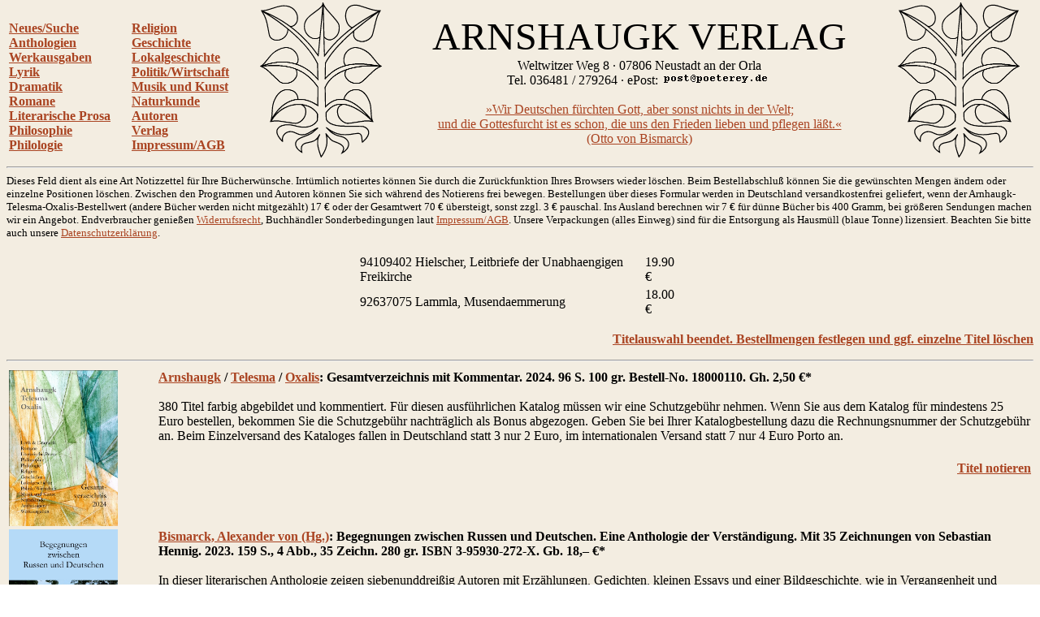

--- FILE ---
content_type: text/html
request_url: http://www.arnshaugk.de/index.php?v=2&korb=;;94109402%20Hielscher,%20Leitbriefe%20der%20Unabhaengigen%20Freikirche%3C/td%3E%3Ctd%3E19.90;92637075%20Lammla,%20Musendaemmerung%3C/td%3E%3Ctd%3E18.00
body_size: 10763
content:
<html>
<head>
<title>Arnshaugk</title></head><body topmargin="0" leftmagin="0" rightmargin="0" background="http://www.lammla.de/back.jpg" link="#aa4422" alink="#aa4422" vlink="#aa4422"><table width="100%"><tr><td><br><b><a href="index.php?v=0&korb=;;94109402 Hielscher, Leitbriefe der Unabhaengigen Freikirche</td><td>19.90;92637075 Lammla, Musendaemmerung</td><td>18.00">Neues/Suche</font></a><br><a href="index.php?v=2&korb=;;94109402 Hielscher, Leitbriefe der Unabhaengigen Freikirche</td><td>19.90;92637075 Lammla, Musendaemmerung</td><td>18.00">Anthologien</font></a><br><a href="index.php?v=3&korb=;;94109402 Hielscher, Leitbriefe der Unabhaengigen Freikirche</td><td>19.90;92637075 Lammla, Musendaemmerung</td><td>18.00">Werkausgaben</font></a><br><a href="index.php?v=4&korb=;;94109402 Hielscher, Leitbriefe der Unabhaengigen Freikirche</td><td>19.90;92637075 Lammla, Musendaemmerung</td><td>18.00">Lyrik</font></a><br><a href="index.php?v=5&korb=;;94109402 Hielscher, Leitbriefe der Unabhaengigen Freikirche</td><td>19.90;92637075 Lammla, Musendaemmerung</td><td>18.00">Dramatik</font></a><br><a href="index.php?v=6&korb=;;94109402 Hielscher, Leitbriefe der Unabhaengigen Freikirche</td><td>19.90;92637075 Lammla, Musendaemmerung</td><td>18.00">Romane</font></a><br><a href="index.php?v=7&korb=;;94109402 Hielscher, Leitbriefe der Unabhaengigen Freikirche</td><td>19.90;92637075 Lammla, Musendaemmerung</td><td>18.00">Literarische Prosa</font></a><br><a href="index.php?v=8&korb=;;94109402 Hielscher, Leitbriefe der Unabhaengigen Freikirche</td><td>19.90;92637075 Lammla, Musendaemmerung</td><td>18.00">Philosophie</font></a><br><a href="index.php?v=9&korb=;;94109402 Hielscher, Leitbriefe der Unabhaengigen Freikirche</td><td>19.90;92637075 Lammla, Musendaemmerung</td><td>18.00">Philologie</font></a><br></b></td><td><br><b><a href="index.php?v=10&korb=;;94109402 Hielscher, Leitbriefe der Unabhaengigen Freikirche</td><td>19.90;92637075 Lammla, Musendaemmerung</td><td>18.00">Religion</font></a><br><a href="index.php?v=11&korb=;;94109402 Hielscher, Leitbriefe der Unabhaengigen Freikirche</td><td>19.90;92637075 Lammla, Musendaemmerung</td><td>18.00">Geschichte</font></a><br><a href="index.php?v=12&korb=;;94109402 Hielscher, Leitbriefe der Unabhaengigen Freikirche</td><td>19.90;92637075 Lammla, Musendaemmerung</td><td>18.00">Lokalgeschichte</font></a><br><a href="index.php?v=13&korb=;;94109402 Hielscher, Leitbriefe der Unabhaengigen Freikirche</td><td>19.90;92637075 Lammla, Musendaemmerung</td><td>18.00">Politik/Wirtschaft</font></a><br><a href="index.php?v=14&korb=;;94109402 Hielscher, Leitbriefe der Unabhaengigen Freikirche</td><td>19.90;92637075 Lammla, Musendaemmerung</td><td>18.00">Musik und Kunst</font></a><br><a href="index.php?v=15&korb=;;94109402 Hielscher, Leitbriefe der Unabhaengigen Freikirche</td><td>19.90;92637075 Lammla, Musendaemmerung</td><td>18.00">Naturkunde</font></a><br><a href="index.php?v=16&korb=;;94109402 Hielscher, Leitbriefe der Unabhaengigen Freikirche</td><td>19.90;92637075 Lammla, Musendaemmerung</td><td>18.00">Autoren</font></a><br><a href="index.php?v=17&korb=;;94109402 Hielscher, Leitbriefe der Unabhaengigen Freikirche</td><td>19.90;92637075 Lammla, Musendaemmerung</td><td>18.00">Verlag</font></a><br><a href="index.php?v=18&korb=;;94109402 Hielscher, Leitbriefe der Unabhaengigen Freikirche</td><td>19.90;92637075 Lammla, Musendaemmerung</td><td>18.00">Impressum/AGB</font></a><br></b></td><td align="center"><img src="linde_wappen.gif" width="150"></td><td align="center"><font size="7">ARNSHAUGK VERLAG</font><br>Weltwitzer Weg 8 &middot; 07806 Neustadt an der Orla<br>Tel. 036481 / 279264 &middot; ePost: <img src="arnmail.gif"><br><br><a href="doebbeliner.pdf">�Wir Deutschen f�rchten Gott, aber sonst nichts in der Welt;<br>und die Gottesfurcht ist es schon, die uns den Frieden lieben und pflegen l��t.�<br>(Otto von Bismarck)</a></td><td align="center"><img src="linde_wappen.gif" width="150"></td></tr></table>
<hr><small>Dieses Feld dient als eine Art Notizzettel f&uuml;r Ihre B&uuml;cherw&uuml;nsche. Irrt&uuml;mlich notiertes k&ouml;nnen Sie durch die Zur&uuml;ckfunktion Ihres Browsers wieder l&ouml;schen. Beim Bestell&shy;abschlu&szlig; k&ouml;nnen Sie die gew&uuml;nschten Mengen &auml;ndern oder einzelne Positionen l&ouml;schen. Zwischen den Programmen und Autoren k&ouml;nnen Sie sich w&auml;hrend des Notierens frei bewegen. Bestellungen &uuml;ber dieses Formular werden in Deutschland versandkostenfrei geliefert, wenn der Arnhaugk-Telesma-Oxalis-Bestellwert (andere B&uuml;cher werden nicht mitgez&auml;hlt) 17 &euro; oder der Gesamtwert 70 &euro; &uuml;bersteigt, sonst zzgl. 3 &euro; pauschal. Ins Ausland berechnen wir 7 &euro; f&uuml;r d&uuml;nne B&uuml;cher bis 400 Gramm, bei gr&ouml;&szlig;eren Sendungen machen wir ein Angebot. Endverbraucher genie&szlig;en <a href="index.php?v=19&korb=;;94109402 Hielscher, Leitbriefe der Unabhaengigen Freikirche</td><td>19.90;92637075 Lammla, Musendaemmerung</td><td>18.00">Widerrufsrecht</a>, Buchh&auml;ndler Sonderbedingungen laut <a href="index.php?v=18&korb=;;94109402 Hielscher, Leitbriefe der Unabhaengigen Freikirche</td><td>19.90;92637075 Lammla, Musendaemmerung</td><td>18.00">Impressum/AGB</a>. Unsere Verpackungen (alles Einweg) sind f&uuml;r die Entsor&shy;gung als Hausm&uuml;ll (blaue Tonne) lizensiert. Beachten Sie bitte auch unsere <a href="index.php?v=20&korb=;;94109402 Hielscher, Leitbriefe der Unabhaengigen Freikirche</td><td>19.90;92637075 Lammla, Musendaemmerung</td><td>18.00">Datenschutzerkl&auml;rung</a>.<br><br></small><table align="center" width="400"><tr><td>94109402 Hielscher, Leitbriefe der Unabhaengigen Freikirche</td><td>19.90 &euro;</td></tr><tr><td>92637075 Lammla, Musendaemmerung</td><td>18.00 &euro;</td></tr></table><p align="right"><b><a href="korrektur.php?korb=;;94109402 Hielscher, Leitbriefe der Unabhaengigen Freikirche</td><td>19.90;92637075 Lammla, Musendaemmerung</td><td>18.00">Titelauswahl beendet. Bestellmengen festlegen und ggf. einzelne Titel l&ouml;schen</a></b></p><hr><table><tr><td valign="top" width="180"><img src="http://www.lammla.de/umschlag/1/18000110.jpg" width="134"</td><td valign="top"><b><a href="index.php?v=2&korb=;;94109402 Hielscher, Leitbriefe der Unabhaengigen Freikirche</td><td>19.90;92637075 Lammla, Musendaemmerung</td><td>18.00&autor=">Arnshaugk</a> / <a href="index.php?v=2&korb=;;94109402 Hielscher, Leitbriefe der Unabhaengigen Freikirche</td><td>19.90;92637075 Lammla, Musendaemmerung</td><td>18.00&autor="> Telesma</a> / <a href="index.php?v=2&korb=;;94109402 Hielscher, Leitbriefe der Unabhaengigen Freikirche</td><td>19.90;92637075 Lammla, Musendaemmerung</td><td>18.00&autor="> Oxalis</a>: Gesamtverzeichnis mit Kommentar.  2024. 96 S.                100 gr. Bestell-No. 18000110. Gh. <nobr>2,50 &euro;*</nobr></b><br><br>380 Titel farbig abgebildet und kommentiert. F&uuml;r diesen ausf&uuml;hrlichen Katalog m&uuml;ssen wir eine Schutzgeb&uuml;hr nehmen. Wenn Sie aus dem Katalog f&uuml;r mindestens 25 Euro bestellen, bekommen Sie die Schutzgeb&uuml;hr nachtr&auml;glich als Bonus abgezogen. Geben Sie bei Ihrer Katalogbestellung dazu die Rechnungsnummer der Schutzgeb&uuml;hr an. Beim Einzelversand des Kataloges fallen in Deutschland statt 3 nur 2 Euro, im internationalen Versand statt 7 nur 4 Euro Porto an.<table width="100%"><tr><td><b></td></tr></table><p align="right"><b><a href="index.php?v=2&x=&autor=&wg=&vl=&korb=;;94109402 Hielscher, Leitbriefe der Unabhaengigen Freikirche</td><td>19.90;92637075 Lammla, Musendaemmerung</td><td>18.00;18000110+Arnshaugk Gesamtverzeichnis 2024</td><td>2.50"><nobr>Titel notieren</nobr></a></p></b></td></tr><tr><td valign="top" width="180"><img src="http://www.lammla.de/umschlag/9/95930272.jpg" width="134"</td><td valign="top"><b><a href="index.php?v=2&korb=;;94109402 Hielscher, Leitbriefe der Unabhaengigen Freikirche</td><td>19.90;92637075 Lammla, Musendaemmerung</td><td>18.00&autor=Bismarck,%20Alexander%20von%20(Hg.)">Bismarck, Alexander von (Hg.)</a>: Begegnungen zwischen Russen und Deutschen. Eine Anthologie der Verst&auml;ndigung. Mit 35 Zeichnungen von Sebastian Hennig.  2023. 159 S., 4 Abb., 35 Zeichn.                                                280 gr. ISBN 3-95930-272-X. Gb. <nobr>18,&ndash; &euro;*</nobr></b><br><br>In dieser literarischen Anthologie zeigen siebenunddrei&szlig;ig Autoren mit Erz&auml;hlungen, Gedichten, kleinen Essays und einer Bildgeschichte, wie in Vergangenheit und Gegenwart pers&ouml;nliche Begegnungen zwischen Russen und Deutschen unbeschadet von allen politischen Verwerfungen funktionierten und funktionieren. Au&szlig;erdem stellt der Herausgeber mit seinem Bismarck-Dialog auf Schlo&szlig; D&ouml;bbelin ein Projekt des konstruktiven Austauschs und der Verst&auml;ndigung vor. Ein Zeichen inmitten neu entflammter Ausgrenzung und Kontaktscheu.<br>
Mit Beitr&auml;gen von Alexander von Bismarck, Sebastian Hennig, Uwe Steimle, Jens Lammla, Alexander Block, Bernd-Ingo Friedrich, Oda Schaefer, J&uuml;rgen Kuhlmann, Georg Steiger, Helmut Bartuschek, Hilko Gerdes, Uwe Lammla, Horst K&ouml;hler, Michael Klonovsky, Werner Ulrich, Norbert Zankl, Klaus Ender, Tanja Krienen, Alexander Ulfig, Rolf Schilling, Adorj�n Kov�cs, Helmut Roewer, Viola Sch&uuml;hly, Hansj&ouml;rg Rothe, Uwe Haubenrei&szlig;er, Franns-Wilfried von Promnitz, �rp�d von Nahodyl Nem&eacute;nyi, Uwe Nolte, Richard Reschika, Roman Koshmanov (Piligrim), Oliver Guntner, Marc Zoellner, Burkhard Jahn, Maria Vola-Vladykina, Rainer Hackel, Daniil Koshmanov und Jurek Haslhofer.<br><br><b>Inhaltsverzeichnis</b><br>(Informationen zu den Autoren verlinkt)<br><br>Dialog auf Schlo� D�bbelin (<a href="index.php?autor=Bismarck,%20Alexander von">Alexander von Bismarck</a>)	7<br>Wir lieben Brot (Jens Lammla)	9<br>Zeit heilt alle Wunder (<a href="index.php?autor=Steimle,%20Uwe">Uwe Steimle</a>)	15<br>Aviator (Alexander Block)	17<br>Ljuba (<a href="index.php?autor=Friedrich,%20Bernd-Ingo">Bernd-Ingo Friedrich</a>)	19<br>Oleg (Bernd-Ingo Friedrich)	23<br>Fl�chtlinge (<a href="index.php?autor=Schaefer,%20Oda">Oda Schaefer</a>)	25<br>Kindheitserinnerungen (J�rgen Kuhlmann)	26<br>Nie wieder Ostsee (<a href="index.php?autor=Steiger,%20Georg">Georg Steiger</a>)	28<br>Rusalka, Rusalka � (<a href="index.php?autor=Bartuschek,%20Helmut">Helmut Bartuschek</a>)	30<br>Am M�nckebergbrunnen (Hilko Gerdes)	32<br>Baltische Reise (<a href="index.php?autor=Lammla,%20Uwe">Uwe Lammla</a>)	35<br>Sto�seufzer eines Kriegsgefangenen (<a href="index.php?autor=K%F6hler,%20Horst">Horst K�hler</a>)	37<br>Kein Leben ohne Tatjana (<a href="index.php?autor=Klonovsky,%20Michael">Michael Klonovsky</a>)	38<br>Heimat im Seelenton (Werner Ulrich)	49<br>Rossia Druschba (Norbert Zankl)	51<br>Schaumgeboren (<a href="index.php?autor=Ender,%20Klaus">Klaus Ender</a>)	54<br>Karascho, karascho (<a href="index.php?autor=Krienen,%20Tanja">Tanja Krienen</a>)	55<br>Ru�land geh�rt zu Europa (<a href="index.php?autor=Ulfig,%20Alexander">Alexander Ulfig</a>)	62<br>Zagorsk (<a href="index.php?autor=Schilling,%20Rolf">Rolf Schilling</a>)	64<br>Das Geheimnis (<a href="index.php?autor=Kov%E1cs,%20Adorj%E1n">Adorj�n Kov�cs</a>)	65<br>Zar Peter III. rettet Preu�en (<a href="index.php?autor=Roewer,%20Helmut">Helmut Roewer</a>)	71<br>Iphigenie auf Tauris (Uwe Lammla)	74<br>Dascha (Viola Sch�hly)	76<br>Don Quixote und Hamlet (<a href="index.php?autor=Rothe,%20Hansj�rg">Hansj�rg Rothe</a>)	79<br>Wenn (<a href="index.php?autor=Haubenrei%DFer,%20Uwe">Uwe Haubenrei�er</a>)	82<br>Meine DSF-Geschichte (Franns-Wilfried von Promnitz)	83<br>Mittsommer in Kaunas (<a href="index.php?autor=Nahodyl%20Nem%E9nyi,%20Baron%20G%E9za-%C1rp%E1d%20von">�rp�d von Nahodyl Nem�nyi</a>)	88<br>Frieden in Ru�land (<a href="index.php?autor=Nolte,%20Uwe">Uwe Nolte</a>)	90<br>Ilja Repin (<a href="index.php?autor=Reschika,%20Richard">Richard Reschika</a>)	92<br>Deutsch und russisches Gel�nde (<a href="index.php?autor=Hennig,%20Sebastian">Sebastian Hennig</a>)	102<br>Die Wolgareise 1996 in Bildern (Sebastian Hennig)	113<br>Das dritte Lied des Bajan (<a href="index.php?autor=Koshmanov%20(Piligrim),%20Roman">Roman Koshmanov</a>)	131<br>Der Maschinist (<a href="index.php?autor=Guntner,%20Oliver">Oliver Guntner</a>)	133<br>Sie nannten ihn Tarzan (<a href="index.php?autor=Zoellner,%20Marc">Marc Zoellner</a>)	138<br>Zu �Romeo und Julia� (<a href="index.php?autor=Jahn,%20Burkhard">Burkhard Jahn</a>)	142<br>Petersburg oder Berlin? (Maria Vola-Vladykina)	143<br>Der Unfall (<a href="index.php?autor=Hackel,%20Rainer">Rainer Hackel</a>)	145<br>Eremit (<a href="index.php?autor=Koshmanov,%20Daniil">Daniil Koshmanov</a>)	149<br>Mascha (Uwe Steimle)	150<br>Was mir zu Ru�land einf�llt (<a href="index.php?autor=Haslhofer,%20Jurek">Jurek Haslhofer</a>)	152<br>Schirjajewo (Uwe Nolte)	158<table width="100%"><tr><td><b> <a target="rezension" href="http://arnshaugk.de/rez/lesung_doebbelin.htm
">Rezension</a> <a target="rezension" href="http://arnshaugk.de/rez/jf23_40_21.jpg
">Rezension</a></td></tr></table><p align="right"><b><a href="index.php?v=2&x=&autor=&wg=&vl=&korb=;;94109402 Hielscher, Leitbriefe der Unabhaengigen Freikirche</td><td>19.90;92637075 Lammla, Musendaemmerung</td><td>18.00;95930272+Bismarck, Begegnungen</td><td>18.00"><nobr>Titel notieren</nobr></a></p></b></td></tr><tr><td valign="top" width="180"><img src="http://www.lammla.de/umschlag/9/95930212.jpg" width="134"</td><td valign="top"><b><a href="index.php?v=2&korb=;;94109402 Hielscher, Leitbriefe der Unabhaengigen Freikirche</td><td>19.90;92637075 Lammla, Musendaemmerung</td><td>18.00&autor=Sch%FChly,%20Wolfgang%20(Hg.)">Sch&uuml;hly, Wolfgang (Hg.)</a>: Zeichen in die Esche geritzt. Rolf Schilling zum siebzigsten Geburtstag.  2020. 366 S., 7 Abb.                                                              480 gr. ISBN 3-95930-212-6. Gb. <nobr>38,&ndash; &euro;*</nobr></b><br><br>31 Maler, Musiker, Dichter, Schriftsteller, Philosophen, Leser und Weggef&auml;hrten berichten von ihren Erfahrungen mit dem Unzeitgem&auml;&szlig;en, seiner Landschaft und seiner Stellung in Deutschland: Angerer der &Auml;ltere, Johann Felix Baldig, Peter Bickenbach, Frank B&ouml;ckelmann, Michael Boss, Werner Br&auml;uninger, Bj&ouml;rn Clemens, Arnulf Ehrlich, Reinhard Falter, Bernd Kurt Goetz, Peter G&ouml;tz, Christian Glowatzki, Uwe Haubenrei&szlig;er, Sebastian Hennig, Theo Homann, Burkhard Jahn, Uwe Lammla, Heiko Luge, Jonas Mahraun, Steffen Marciniak, Baal M&uuml;ller, Uwe Nolte, Alexander Martin Pfleger, Ian Read, Arne Schimmer, Wolfgang Sch&uuml;hly, Thomas Sorge, Holger Uske, Michael Walker, Joachim Werneburg, Uwe Wolff.<table width="100%"><tr><td><b></td></tr></table><p align="right"><b><a href="index.php?v=2&x=&autor=&wg=&vl=&korb=;;94109402 Hielscher, Leitbriefe der Unabhaengigen Freikirche</td><td>19.90;92637075 Lammla, Musendaemmerung</td><td>18.00;95930212+Schuehly, Zeichen in die Esche geritzt</td><td>38.00"><nobr>Titel notieren</nobr></a></p></b></td></tr><tr><td valign="top" width="180"><img src="http://www.lammla.de/umschlag/9/94406492.jpg" width="134"</td><td valign="top"><b><a href="index.php?v=2&korb=;;94109402 Hielscher, Leitbriefe der Unabhaengigen Freikirche</td><td>19.90;92637075 Lammla, Musendaemmerung</td><td>18.00&autor=Hennig,%20Sebastian%20(Hg.)">Hennig, Sebastian (Hg.)</a>: Das Lindenblatt. Schriftenreihe f&uuml;r Sch&ouml;ne Literatur. Bd 7: Der Traum.  2018. 287 S., 17 Graphiken.                                 450 gr. ISBN 3-944064-92-5. Lw. <nobr>20,&ndash; &euro;*</nobr></b><br><br>Prophetische, erotische, literarische Tr&auml;ume, Traumwandlei und Utopie, das Thema des Traums ist unersch&ouml;pflich gerade f&uuml;r uns Deutsche. Mit Tr&auml;umerei kreuzt sich auch das Reformationsjubil&auml;um, hier wird den Akteuren von damals literarisch gedacht. Auch in allen anderen Rubriken bleibt das &raquo;Lindenblatt&laquo; seinem Ruf treu. Ab 2018 erscheint das &raquo;Lindenblatt&laquo; in loser Folge fest gebunden und graphisch gestaltet.<br>
Mit Beitr&auml;gen von Peter Anderson, J&uuml;rgen Andrae, Felix Johann Baldig, Helmut Bartuschek, Peter Bickenbach, Bettina Br&uuml;ggemann, Herbert B&ouml;hme, Annette von Droste-H&uuml;lshoff, Bernd-Ingo Friedrich, Christian Erich Glowatzki, Oliver Guntner, Wolfgang Haase, Jurek Haslhofer, Uwe Haubenrei&szlig;er, Monika Hauff, Ludwig Heibert, Sebastian Hennig, Paul Hugo, Burkhard Jahn, Wolfgang Kaufmann, Bertram Kazmirowski, Florian Kiesewetter, Fritz K&ouml;hncke, Hans Krieger, Uwe Lammla, Horst Lange, Harald Metzkes, Baal M&uuml;ller, Uwe Nolte, Stefan Raile, Martin Raschke, Hansj&ouml;rg Rothe, Manfred von der Sandfort, Rolf Schilling, Sylvia Schilling, Wolfgang Sch&uuml;hly, Georg Steiger, Ruedi Strese, Molch von Tockenburg, Herbert Ulrich, Holger, Uske, Joachim Werneburg und Marc Zoellner.<table width="100%"><tr><td><b></td></tr></table><p align="right"><b><a href="index.php?v=2&x=&autor=&wg=&vl=&korb=;;94109402 Hielscher, Leitbriefe der Unabhaengigen Freikirche</td><td>19.90;92637075 Lammla, Musendaemmerung</td><td>18.00;94406492+Hennig, Lindenblatt 7 Traum</td><td>20.00"><nobr>Titel notieren</nobr></a></p></b></td></tr><tr><td valign="top" width="180"><img src="http://www.lammla.de/umschlag/9/94406478.jpg" width="134"</td><td valign="top"><b><a href="index.php?v=2&korb=;;94109402 Hielscher, Leitbriefe der Unabhaengigen Freikirche</td><td>19.90;92637075 Lammla, Musendaemmerung</td><td>18.00&autor=Hennig,%20Sebastian%20(Hg.)">Hennig, Sebastian (Hg.)</a>: Das Lindenblatt. Jahresschrift f&uuml;r Sch&ouml;ne Literatur. Bd 6: Liebe.  2016. 336 S.                             346 gr. ISBN 3-944064-78-X. Kt. <nobr>14,&ndash; &euro;*</nobr></b><br><br>Ob heftige, unverhoffte oder vergebliche Liebe &ndash; das Thema bleibt ewig jung und f&uuml;r immer neue Gestaltung offen. Weil das Titelthema so ergiebig ist, stehen dieses Mal auch Lyrik- und Essayteil unter diesem Motto. Das Jubil&auml;um geht diesmal an Cervantes und Shakespeare, wobei Don Quijote und Hamlet mit den meisten Arbeiten bedacht wurden.<br>
Mit Beitr&auml;gen von Wolf von Aichelburg, Peter Anderson, Johann Felix Baldig, Michael Beleites, Peter Bickenbach, Peter Braukmann, Bettina Br&uuml;ggemann, Werner Br&uuml;ggemann, Frank B&ouml;ckelmann, Bj&ouml;rn Clemens, Reinhard Falter, Konrad Fischer, Bernd-Ingo Friedrich, Christian Erich Glowatzki, Maria Cornelia Gr&auml;fin Strachwitz, Uwe Haubenrei&szlig;er, Friedrich Hebbel, Sebastian Hennig, Alexander von Hohentramm, Gisela Hunger, Burkhard Jahn, Wolf Kalz, Wolfgang Kaufmann, Michael Klonovsky, Horst K&ouml;hler, Guido K&ouml;nig, Hans Krieger, Uwe Lammla, Baal M&uuml;ller, Janna Ney, Uwe Nolte, Alexander Martin Pfleger, Gunter Preu&szlig;, Torsten Preu&szlig;, Stefan Raile, Martin Raschke, Gisela Rein, Helmut Roewer, Hansj&ouml;rg Rothe, Siegfried Schr&ouml;der, Wolfgang Sch&uuml;hly, Georg Steiger, Eberhard Straub, Molch von Tockenburg, Ilse T&ouml;dt, Herbert Ulrich, Holger Uske, Volkmar Weiss, Marc Zoellner, Benjamin Jahn Zschocke.<table width="100%"><tr><td><b></td></tr></table><p align="right"><b><a href="index.php?v=2&x=&autor=&wg=&vl=&korb=;;94109402 Hielscher, Leitbriefe der Unabhaengigen Freikirche</td><td>19.90;92637075 Lammla, Musendaemmerung</td><td>18.00;94406478+Hennig, Lindenblatt 6 Liebe</td><td>14.00"><nobr>Titel notieren</nobr></a></p></b></td></tr><tr><td valign="top" width="180"><img src="http://www.lammla.de/umschlag/9/94406458.jpg" width="134"</td><td valign="top"><b><a href="index.php?v=2&korb=;;94109402 Hielscher, Leitbriefe der Unabhaengigen Freikirche</td><td>19.90;92637075 Lammla, Musendaemmerung</td><td>18.00&autor=Castun,%20Wilhelm%20(Hg.)">Castun, Wilhelm (Hg.)</a>: Das Lindenblatt. Jahresschrift f&uuml;r Sch&ouml;ne Literatur. Bd 5: Kindheit.  2015. 352 S.                         330 gr. ISBN 3-944064-58-5. Kt. <nobr>14,&ndash; &euro;*</nobr></b><br><br>Alle Autorschaft wurzelt in den Erlebnissen der Kindheit. Die heute &auml;lteren Autoren haben ihre Kindheit in einer Zeit verbracht, als auf dem Lande die Moderne erst einzuziehen begann und die tradierte Ordnung noch erfahrbar war. Der Band stellt die verschiedensten Eindr&uuml;cke aus heutiger Perspektive vor. Au&szlig;erdem gedenken wir des Bismarkjubi&auml;ums, worauf der Schwerpunkt auf der Nachwirkung des Eisernen Kanzlers liegt. Auch in den anderen Rubriken bietet die f&uuml;nfte Ausgabe viele &Uuml;berraschungen.<br>
Mit Beitr&auml;gen von Carlos Ampi&eacute; Lor�a, Hennie Aucamp, Inge Beer, Hans Bergel, Martin Beutler, Peter Bickenbach, Wilhelm Castun, Reinhard Dellbr&uuml;gge, Ernst Ebenteuer, Max Erdinger, Hilko Gerdes, Christian Glowatzki, Oliver Guntner, Renate Gutzmer, Uwe Haubenrei&szlig;er, Sebastian Hennig, Alexander von Hohentramm, Burkhard Jahn, Heidrun Kahlal, Nikolaos Katsouros, Florian Kiesewetter, Jochen Klepper, Uwe Lammla, Horst Lange, Roberto Linnarz, Reinhard Oskar Maske, Baal M&uuml;ller, Uwe Nolte, Rainer Noske, Walter Pause, Alexander Martin Pfleger, Gunter Preu&szlig;, Stefan Raile, Hansj&ouml;rg Rothe, Michail Savvarkis, Rolf Schilling, Manuela Sch&ouml;ps, Siegfried Schr&ouml;der, Anita Sch&uuml;hly, Wolfgang Sch&uuml;hly, Horst Seidel, Georg Steiger, Ingrid Szab�, Zolt�n Szab�, Volkmar Weiss, Peter-Paul Zahl, Heinz Zeckel, Hans Zimmermann.�<table width="100%"><tr><td><b></td></tr></table><p align="right"><b><a href="index.php?v=2&x=&autor=&wg=&vl=&korb=;;94109402 Hielscher, Leitbriefe der Unabhaengigen Freikirche</td><td>19.90;92637075 Lammla, Musendaemmerung</td><td>18.00;94406458+Castun, Lindenblatt 5 Kindheit</td><td>14.00"><nobr>Titel notieren</nobr></a></p></b></td></tr><tr><td valign="top" width="180"><img src="http://www.lammla.de/umschlag/9/94406426.jpg" width="134"</td><td valign="top"><b><a href="index.php?v=2&korb=;;94109402 Hielscher, Leitbriefe der Unabhaengigen Freikirche</td><td>19.90;92637075 Lammla, Musendaemmerung</td><td>18.00&autor=Castun,%20Wilhelm%20(Hg.)">Castun, Wilhelm (Hg.)</a>: Das Lindenblatt. Jahresschrift f&uuml;r Sch&ouml;ne Literatur. Bd 4: Krieg.  2014. 303 S.                                        310 gr. ISBN 3-944064-26-7. Kt. <nobr>14,&ndash; &euro;*</nobr></b><br><br>Die Ausgabe gedenkt des 100. Jahrestages der Sch&uuml;sse von Sarajewo und des 25. Jahrestages des Mauerfalls von Berlin. Die Beitr&auml;ge zeigen, da&szlig; die Welt seit der Urkatastrophe des 20. Jahrhunderts nicht friedlicher geworden geworden ist, die F&uuml;lle der Beitr&auml;ge reicht von Bombenkrieg und Vertreibung bis in die Gegenwart, nach Syrien, die Ukraine und die neueste Friedensbewegung. Beim Mauerfall wechseln sich Ost- und Westperspektive ab, Jubel mit Skepsis. Die Auswahl betont das Vorl&auml;ufige aller historischen Ann&auml;herung, aber auch das Pers&ouml;nliche und spezifisch Literarische. Neben dem Freien Deutschen Autorenverband stellt sich der Arbeitskreis f&uuml;r deutsche Dichtung als zweiter Tr&auml;ger der Zeitschrift vor. Wie immer wird unseres Wappenbaums gedacht, neueste Lyrik vorgestellt und mit Essays und Buchbesprechungen gezeigt, wie die Tradion lebendig in der deutschen Gegenwart wirkt. <br>
Mit Beitr&auml;gen von Wolf von Aichelburg, Ingo Baumgartner, Hagen van Beeck, Ben Berressem, Peter Bickenbach, Michel Brunner, Wilhelm Castun, Peter Felser, Jochen Gartz, Peter Gehrisch, Hilko Gerdes, Hermann Grunert, Oliver Guntner, Uwe Haubenrei&szlig;er, Ludwig Heibert, Sebastian Hennig, Karsten Herr, Alexander von Hohentramm, Dietrich Hucke, Paul Hugo, Walther Jantzen, Friedrich Georg J&uuml;nger, Heidrun Kahlal, Wolf Kalz, Florian Kiesewetter, Till Kinzel, Horst K&ouml;hler, G&ouml;tz Kubitschek, Uwe Lammla, Horst Lange, Ilse Liebs, Erich Lothringer, Reinhard Oskar Maske, Uwe Nolte, Claudia Paal, Richard Reschika, Helmut Roewer, Hansj&ouml;rg Rothe, Werner Saemann, Alfred Salamon, Oda Schaefer, Teresia Schmucker-Roth, Siegfried Schr&ouml;der, Anita Sch&uuml;hly, Billy Six, Wolf-Dieter Tempel, Heinz Eduard T&ouml;dt, Ilse T&ouml;dt, Herbert Ulrich, Fritz Usinger, Holger Uske, Joachim Werneburg, Thomas Wieduwilt, Dieter Wolf, Lutz Zeidler.<table width="100%"><tr><td><b></td></tr></table><p align="right"><b><a href="index.php?v=2&x=&autor=&wg=&vl=&korb=;;94109402 Hielscher, Leitbriefe der Unabhaengigen Freikirche</td><td>19.90;92637075 Lammla, Musendaemmerung</td><td>18.00;94406426+Castun, Lindenblatt 4 Krieg</td><td>14.00"><nobr>Titel notieren</nobr></a></p></b></td></tr><tr><td valign="top" width="180"><img src="http://www.lammla.de/umschlag/9/94406402.jpg" width="134"</td><td valign="top"><b><a href="index.php?v=2&korb=;;94109402 Hielscher, Leitbriefe der Unabhaengigen Freikirche</td><td>19.90;92637075 Lammla, Musendaemmerung</td><td>18.00&autor=Castun,%20Wilhelm%20(Hg.)">Castun, Wilhelm (Hg.)</a>: Das Lindenblatt. Jahresschrift f&uuml;r Sch&ouml;ne Literatur. Bd 3: Arbeitswelt.  2013. 425 S.                                       400 gr. ISBN 3-944064-02-X. Kt. <nobr>14,&ndash; &euro;*</nobr></b><br><br>Mit Beitr&auml;gen von Hagen van Beeck, Ben Berressem, Peter Bickenbach, Norbert B&ouml;ll, Friedrich Engelbert, Hanna Fleiss, Ralf Gambel, Helmut Ganze, Nick Godbersen, Oliver Guntner, Ivo Haltenorth, Uwe Haubenrei&szlig;er, Karsten Herr, Arnd Herrmann, Stefan Heuer, Alexander von Hohentramm, Dietrich Hucke, Claus Irmscher, Ulrike Jonack, Wolf Kalz, Florian Kiesewetter, Kerstin Klare, Sarah Klare, Horst K&ouml;hler, Uwe Lammla, Heinrich Lersch, Jan Lindner, Georg Milzner, Ludwig D. Morenz, Sieglinde M&ouml;rtel, Mirko Quirin, Gisela Rein, Hansj&ouml;rg Rothe, R&uuml;diger Sa&szlig;, Rolf Schilling, Teresia Schmucker-Roth, Wolfgang Sch&uuml;hly, Dittker Slark, Ilse T&ouml;dt, Peter Vogt, Volkmar Weiss, Joachim Werneburg, Dieter Wolf, Hans Conrad Zander und Joachim Zelter.<table width="100%"><tr><td><b></td></tr></table><p align="right"><b><a href="index.php?v=2&x=&autor=&wg=&vl=&korb=;;94109402 Hielscher, Leitbriefe der Unabhaengigen Freikirche</td><td>19.90;92637075 Lammla, Musendaemmerung</td><td>18.00;94406402+Castun, Lindenblatt 3 Arbeitswelt</td><td>14.00"><nobr>Titel notieren</nobr></a></p></b></td></tr><tr><td valign="top" width="180"><img src="http://www.lammla.de/umschlag/9/94189202.jpg" width="134"</td><td valign="top"><b><a href="index.php?v=2&korb=;;94109402 Hielscher, Leitbriefe der Unabhaengigen Freikirche</td><td>19.90;92637075 Lammla, Musendaemmerung</td><td>18.00&autor=Irmscher,%20Claus%20(Hg.)">Irmscher, Claus (Hg.)</a>: Ged&auml;chtnis und Ausblick. Texte der Jahrestagung 2009 des Freien Deutschen Autorenverbandes Th&uuml;ringen.  2009. 120 S.                     130 gr. ISBN 3-941892-02-9. Kt. <nobr>8,&ndash; &euro;</nobr></b><br><br>Reden, Aufs&auml;tze, Erz&auml;hlungen und Gedichte von Claus Irmscher, Florian Kiesewetter, Uwe Lammla, Ilse Liebs, Rudolf P&ouml;hlig, Gisela Rein, Ilse T&ouml;dt und Dieter Wolf.<br>
Inhalt: Die Ethik Dietrich Bonhoeffers. Essay (Ilse T&ouml;dt), Pilatus. Gedicht (Uwe Lammla), Gradus ad Parnassum. Dichtung zwischen Markt und Anspruch. Essay (Uwe Lammla), Der Prinzessin zu Artern. Gedicht (Florian Kiesewetter), Th&uuml;ringer Dichtung im neuen Jahrhundert. Essay (Uwe Lammla), Wie macht man gute Gedichte? Essay (Claus Irmscher), Gedanken zum Potsdamer Abkommen und den Benesch-Dekreten. Essay (Claus Irmscher), Ethnische S&auml;uberung. Prosa (Ilse Liebs), Gretchen, die griechische Landschildkr&ouml;te. Prosa (Gisela Rein), Aufbau und Charakter der Kurzgeschichte. Essay (Gisela Rein), Die Schachtel. Kurzgeschichte (Gisela Rein), Lobensteiner Zigarren und Hirschberger Jagden. Prosa (Dieter Wolf), Die gelbe Gefahr, aus: B&ouml;hmische Weisen. Erz&auml;hlung (Rudolf P&ouml;hlig), Elegie f&uuml;r Martha S. Gedicht (Claus Irmscher).<table width="100%"><tr><td><b> <a target="rezension" href="http://das-lindenblatt.info/frei/?autor=Wilhelm%20Castun&titel=Ged%E4chtnis%20und%20Ausblick&text=gedaechtnis
">Rezension</a></td></tr></table><p align="right"><b><a href="index.php?v=2&x=&autor=&wg=&vl=&korb=;;94109402 Hielscher, Leitbriefe der Unabhaengigen Freikirche</td><td>19.90;92637075 Lammla, Musendaemmerung</td><td>18.00;94189202+Irmscher, Gedaechtnis und Ausblick</td><td>8.00"><nobr>Titel notieren</nobr></a></p></b></td></tr><tr><td valign="top" width="180"><img src="http://www.lammla.de/umschlag/9/92637083.jpg" width="134"</td><td valign="top"><b><a href="index.php?v=2&korb=;;94109402 Hielscher, Leitbriefe der Unabhaengigen Freikirche</td><td>19.90;92637075 Lammla, Musendaemmerung</td><td>18.00&autor=Castun,%20Wilhelm%20(Hg.)">Castun, Wilhelm (Hg.)</a>: Das Lindenblatt. Jahresschrift f&uuml;r Sch&ouml;ne Literatur. Bd 2: Reise.  2012. 339 S.                                     320 gr. ISBN 3-926370-83-1. Kt. <nobr>14,&ndash; &euro;*</nobr></b><br><br>In der zweiten Ausgabe der Jahresschrift f&uuml;hren 47 Autoren den Aufbruch des Vorjahres fort. Die Schwerpunktthemen lauten diesmal &raquo;Reise&laquo; und &raquo;Reiseschriftsteller&laquo;. Die Ans&auml;tze sind vielf&auml;ltig, es beginnt mit dem gl&uuml;cklosen Tramp an der Stra&szlig;e, den Vorteilen eines Wohnmobiles und einem Urlaub in den &raquo;sozialistischen Bruderstaaten&laquo;, dem der &raquo;Prager Fr&uuml;hling&laquo; eine unverhofft einsichtsreiche R&uuml;ckfahrt verschaffte. &Uuml;berhaupt steht die Selbsterfahrung im Vordergrund. So finden sich durch politische Wirrnisse jahrzehntelang getrennte Verwandte. Es folgen eine kleine Geschichte der Eisenbahn und ein Bericht, wie die Benutzung derselben Einblick in soziale N&ouml;te verschaffen kann. Heutige Vaganten sto&szlig;en auf mythische wie Sindbad oder den Klabautermann. Auch ein Familienausflug kann abenteuerliche Dimensionen haben. Unfreiwillige &raquo;Reisen&laquo; der Flucht und Vertreibung stehen neben klassischen Entdeckungen und Einblicken in die modernen Gesellschaften der USA oder S&uuml;dafrikas. Der Humor darf in dieser Weltschau nicht fehlen, sei es nun als Autokauf-Probefahrt durch das Sonnensystem, per Fahrrad zur Hausbank oder mit schlechtbezahltem F&uuml;hrer durch den indischen Dschungel.<br>
Neben Reiseimpressionen und Reisekritik in Vers und Prosa stehen Essays &uuml;ber die Reiseschriftsteller Karl May, Rainer Maria Rilke, Kurt Faber, Werner Helwig und Ernst J&uuml;nger. F&uuml;r die Auswahl dieser Autoren war die Eigenwilligkeit und Passioniertheit dieser Gestalten ma&szlig;geblich.<br>
Die W&uuml;rdigung der Linde als Schirmherrin unserer Publikation versucht wieder einmal den Nachweis, da&szlig; es sich um ein unendliches Thema handelt. Die Nachrichten aus dem Verein sind so gehalten, da&szlig; auch f&uuml;r Leser, denen solche Ambitionen eher fern stehen, sinnig, informativ und witzig sind.<br>
Im Essayteil wird diesmal &uuml;ber Jean Paul, Theodor Fontane, Ernst J&uuml;nger, Manfred Streubel und Fjodor Sologub referiert. Au&szlig;erdem &uuml;ber die Symbolik von Ortsnamen, den Begriff der &raquo;Wiedervereinigung&laquo; und die Wirkung der Propaganda auf unsere Sprache in den letzten hundert Jahren.<br>
Im Rezensionsteil werden B&uuml;cher von Thor Kunkel, Lutz Dammbeck, Jan Weber, Michael Rieger, Andreas B&ouml;hm, Oswald Spengler, Wolf Kalz, Georg Milzner, Oda Schaefer, Claus Irmscher, Dieter Wolf, Siegfried Nittka, Simone Weil, Alexander Pschera, Heimo Schwilk, Holger Uske und Ingmar Werneburg besprochen.<br>
Beitr&auml;ge von Wolf von Aichelburg, Helmut Bartuschek, Hagen van Beeck, Marga Behrend, Peter Bickenbach, Daniel Bigalke, Michel Brunner, Norbert B&ouml;ll, Margitta B&ouml;rner, Wilhelm Castun, Bj&ouml;rn Clemens, Klaus Ender, Friedrich Engelbert, Andreas Fehler, Klaus Gauger, Detlef Gojowy, Arjuno Gramich, Oliver Guntner, Maik Haasler, Ivo Haltenorth, Frank Handrek, Uwe Haubenrei&szlig;er, Hannes Homeier, Eberhard Horst, Kara Huber, Claus Irmscher, Wolf Kalz, Florian Kiesewetter, Kerstin Klare, Daniil Koshmanov, Uwe Lammla, Ilse Liebs, Leberecht Lustig, Serge Mangin, Uwe Nolte, Paul-Michael Oschatz, Rudolf P&ouml;hlig, Gisela Rein, Hansj&ouml;rg Rothe, Gisela Schinzel-Penth, Wolfgang Sch&uuml;hly, Viktor Streck, Ilse T&ouml;dt, Volkmar Weiss, Dieter Wolf, Uwe Wolff, Hans Conrad Zander.<table width="100%"><tr><td><b> <a target="rezension" href="http://poessneck.otz.de/web/lokal/kultur/detail/-/specific/Literaturzeitschrift-Das-Lindenblatt-in-Neustadt-erschienen-128155005
">Rezension</a></td></tr></table><p align="right"><b><a href="index.php?v=2&x=&autor=&wg=&vl=&korb=;;94109402 Hielscher, Leitbriefe der Unabhaengigen Freikirche</td><td>19.90;92637075 Lammla, Musendaemmerung</td><td>18.00;92637083+Castun, Lindenblatt 2 Reise</td><td>14.00"><nobr>Titel notieren</nobr></a></p></b></td></tr><tr><td valign="top" width="180"><img src="http://www.lammla.de/umschlag/9/92637055.jpg" width="134"</td><td valign="top"><b><a href="index.php?v=2&korb=;;94109402 Hielscher, Leitbriefe der Unabhaengigen Freikirche</td><td>19.90;92637075 Lammla, Musendaemmerung</td><td>18.00&autor=Castun,%20Wilhelm%20(Hg.)">Castun, Wilhelm (Hg.)</a>: Das Lindenblatt. Jahresschrift f&uuml;r Sch&ouml;ne Literatur. Bd 1: Satire.  2011. 311 S.                                                      320 gr. ISBN 3-926370-55-6. Kt. <nobr>14,&ndash; &euro;*</nobr></b><br><br>Die neue Literaturzeitschrift umfa&szlig;t die Rubriken: Titelthema, Lyrik, Prosa, Ulk und Parodie, Aus dem Autorenverband, Aus Mitteldeutschland, Essays und Rezensionen. Schwerpunkt ist in diesem Jahr neben der Satire Heinrich von Kleist. 43 Autoren zeigen die Lebendigkeit der deutschen Gegenwartsliteratur auf allen Gebieten. Mit Beitr&auml;gen von Marga Behrend, Ben Berressem, Ruth Bierawski, Daniel Bigalke, Alexander Bl&ouml;thner, Norbert B&ouml;ll, Margitta B&ouml;rner, Wilhelm Castun, Hinrich Ferchel, Detlef Gojowy, Hans-J&ouml;rg Grohmann, Oliver Guntner, Uwe Haubenrei&szlig;er, Gerd W. Heyse, Alexander von Hohentramm, Hannes Homeier, Claus Irmscher, Udo Jacobs, Florian Kiesewetter, Michael Klonovsky, Daniil Koshmanov, Horst K&ouml;hler, Uwe Lammla, Ilse Liebs, Rainer L&auml;mmerhirt, Georg Milzner, Ludwig D. Morenz, Uwe Nolte, Manfred Peter, Georg Pfeiffer, Rudolf P&ouml;hlig, Gisela Rein, Ronny Ritze, Hansj&ouml;rg Rothe, Walter Schankula, Robert Schieding, Wolfgang Sch&uuml;hly, Georg Steiger, Eberhard Stein, Hedwig Storcher, Peter Tanz, Ilse T&ouml;dt, Dieter Wolf.<br>
Im Rezensionsteil werden u.a. B&uuml;cher von Winfried Arenh&ouml;vel, Albrecht B&ouml;rner, Sigrid Damm, Andreas Fehler, Friedrich Gundolf, Hans J Kessler, Horst Lange, Sebastian Lehmann, Martin Mosebach, Thomas Perlick, Lutz Rathenow, Ulrich Schacht, Huber Schirneck, Friederike Schm&ouml;e, Werner Stiller, Viktor Streck, Joachim Werneburg und Hans Conrad Zander besprochen.<table width="100%"><tr><td><b> <a target="rezension" href="http://arnshaugk.de?v=1&presse=1
">Rezension</a></td></tr></table><p align="right"><b><a href="index.php?v=2&x=&autor=&wg=&vl=&korb=;;94109402 Hielscher, Leitbriefe der Unabhaengigen Freikirche</td><td>19.90;92637075 Lammla, Musendaemmerung</td><td>18.00;92637055+Castun, Lindenblatt 1 Satire</td><td>14.00"><nobr>Titel notieren</nobr></a></p></b></td></tr><tr><td valign="top" width="180"><img src="http://www.lammla.de/umschlag/9/92637051.jpg" width="134"</td><td valign="top"><b><a href="index.php?v=2&korb=;;94109402 Hielscher, Leitbriefe der Unabhaengigen Freikirche</td><td>19.90;92637075 Lammla, Musendaemmerung</td><td>18.00&autor=Gauger,%20Klaus%20(Hg.)">Gauger, Klaus (Hg.)</a>: Diktynna. Jahrbuch f&uuml;r Natur und Mythos.  2009. 527 S.                                                                      681 gr. ISBN 3-926370-51-3. Gb. <nobr>24,&ndash; &euro;*</nobr></b><br><br>Das ursp&uuml;nglich als Beginn einer Jahrbuchreihe gedachte volumi&ouml;se Werk enth&auml;lt eine F&uuml;lle zeitloser konservativer Wortmeldungen, wovon viele nur an dieser Stelle zu finden sind. Diese Heerschau ist zugleich ein Lesebuch, das anschaulich zeigt, da&szlig; unsere St&auml;rke in der Vielfalt liegt. <br>
Mit Beitr&auml;gen von Wolf von Aichelburg, Bernhard Borgeest, Daniel Bigalke, Emma Brunner-Traut, Ingeborg Clarus, Klaus Gauger, Maik Haasler, Werner Helwig, Heinz-Theo Homann, Till Kinzel, Timo K&ouml;lling, Ralf K&uuml;ttelwesch, Uwe Lammla, Bernhard Lux, Baal M&uuml;ller, Georg Pfeiffer, G&uuml;nter Rohrmoser, Friedrich Romig, Oda Schaefer, Rolf Schilling, Martin Schwarz, Robert Schwarzbauer, Viktor Streck, Fritz Usinger, Volkmar Weiss, Joachim Werneburg, Tobias Wimbauer, Hans Conrad Zander, J&ouml;rg Zink.<table width="100%"><tr><td><b> <a target="rezension" href="http://literaturmarkt.info/cms/front_content.php?idcat=77&idart=2196
">Rezension</a></td></tr></table><p align="right"><b><a href="index.php?v=2&x=&autor=&wg=&vl=&korb=;;94109402 Hielscher, Leitbriefe der Unabhaengigen Freikirche</td><td>19.90;92637075 Lammla, Musendaemmerung</td><td>18.00;92637051+Gauger, Diktynna</td><td>24.00"><nobr>Titel notieren</nobr></a></p></b></td></tr><tr><td valign="top" width="180"><img src="http://www.lammla.de/umschlag/9/92637036.jpg" width="134"</td><td valign="top"><b><a href="index.php?v=2&korb=;;94109402 Hielscher, Leitbriefe der Unabhaengigen Freikirche</td><td>19.90;92637075 Lammla, Musendaemmerung</td><td>18.00&autor=Gauger,%20Klaus%20(Hg.)">Gauger, Klaus (Hg.)</a>: Arnshaugk. Ein Lesebuch.  2009. 145 S.                                                                    160 gr. ISBN 3-926370-36-X. Kt. <nobr>6,&ndash; &euro;*</nobr></b><br><br>Das Lesebuch enth&auml;lt Aufs&auml;tze von Sebastian Martius, Andreas M&uuml;ller, Rudolf Drechsel, Marcel Thoma, Alexander Bl&ouml;thner, Dieter Wolf, Fritz Usinger, Wolf von Aichelburg, Peter Tanz und Klaus Gauger. Weiterhin eine Tagebuchnotiz von Rolf Schilling zu Serge Mangin und zwei Buchbesprechungen von Daniel Bigalke und Wolfgang Sch&uuml;hly: zum Jahrbuch f&uuml;r Natur und Mythos und zu Florian Kiesewetters &raquo;Sternbildsonate&laquo;. Dann folgen Gedichte von Karl Wolfskehl, Fritz Usinger, Horst Lange, Oda Schaefer, Helmut Bartuschek, Wolf von Aichelburg, Rolf Schilling, Joachim Werneburg, Uwe Lammla, Wolfgang Sch&uuml;hly, Uwe Haubenrei&szlig;er, Timo K&ouml;lling, Uwe Nolte und Florian Kiesewetter.<table width="100%"><tr><td><b> <a target="rezension" href="http://youtube.com/watch?v=cJmkKfQPJ0s">Videovorstellung</a> <a target="rezension" href="http://youtube.com/watch?v=PBdf7yb6G98">Videovorstellung</a></td></tr></table><p align="right"><b><a href="index.php?v=2&x=&autor=&wg=&vl=&korb=;;94109402 Hielscher, Leitbriefe der Unabhaengigen Freikirche</td><td>19.90;92637075 Lammla, Musendaemmerung</td><td>18.00;92637036+Gauger, Arnshaugk</td><td>6.00"><nobr>Titel notieren</nobr></a></p></b></td></tr><tr><td valign="top" width="180"><img src="http://www.lammla.de/umschlag/9/92494491.jpg" width="134"</td><td valign="top"><b><a href="index.php?v=2&korb=;;94109402 Hielscher, Leitbriefe der Unabhaengigen Freikirche</td><td>19.90;92637075 Lammla, Musendaemmerung</td><td>18.00&autor=Wienke,%20Karl-Heinz%20(Hg.)">Wienke, Karl-Heinz (Hg.)</a>: West + Ost = Deutsch. Lyrische Erinnerungen an ein geteiltes Land.  2009. 164 S.                  200 gr. ISBN 3-924944-91-1. Kt. <nobr>14,&ndash; &euro;</nobr></b><br><br>Gedichte von Moshe Sala Chazara, Orit Chazara, Hanna Fleiss, Niklas Jung, Sabine Kirchhoff, Uwe Lammla, Bernd Lierheimer, Ilona Pagel, Heinz Kurt Rintelen, Stephanie Simon, Karl-Heinz Wienke. Au&szlig;erdem das Versdrama &raquo;Der Mauerfall. Einakter mit Chor&laquo; von Uwe Lammla.<table width="100%"><tr><td><b></td></tr></table><p align="right"><b><a href="index.php?v=2&x=&autor=&wg=&vl=&korb=;;94109402 Hielscher, Leitbriefe der Unabhaengigen Freikirche</td><td>19.90;92637075 Lammla, Musendaemmerung</td><td>18.00;92494491+Wienke, West + Ost = Deutsch</td><td>14.00"><nobr>Titel notieren</nobr></a></p></b></td></tr></table><br><br><br><br><br></font></body>
</html>